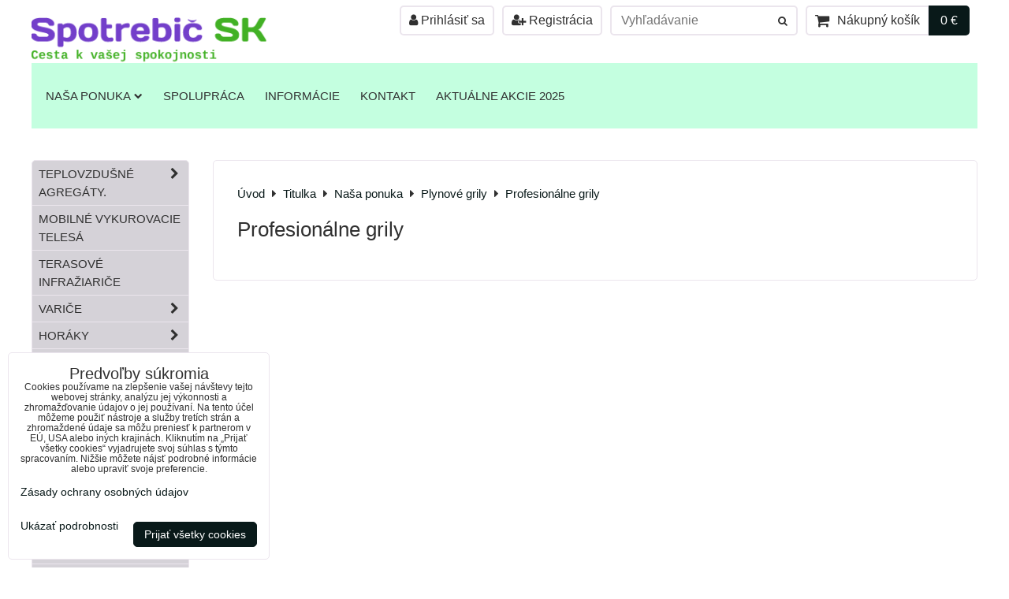

--- FILE ---
content_type: text/html; charset=UTF-8
request_url: https://www.e-spotrebic.sk/titulka/uvod1/grily-ostatne/profesionalne-grily
body_size: 10510
content:
<!DOCTYPE html>
<html data-lang-code="sk" lang="sk" class="no-js" data-lssid="c6eb31f37754">
    <head>
        <meta charset="utf-8">
                
        <title>E-spotrebic.sk - Profesionálne grily</title>
                    <meta name="description" content="Skvelá ponuka profesionálnych grilov za super ceny">
         
        <meta http-equiv="X-UA-Compatible" content="IE=edge,chrome=1">
	<meta name="MobileOptimized" content="width">
        <meta name="viewport" content="width=device-width,minimum-scale=1.0">
         
<script data-privacy-group="script">
var FloxSettings = {
'cartItems': {},'cartProducts': {},'cartType': "slider",'loginType': "slider",'regformType': "slider",'langVer': "" 
}; 
 
</script>
<script data-privacy-group="script">
FloxSettings.img_size = { 'min': "50x50",'small': "120x120",'medium': "440x440",'large': "800x800",'max': "1600x1600",'product_antn': "440x440",'product_detail': "800x800" };
</script>
    <template id="privacy_iframe_info">
    <div class="floxIframeBlockedInfo" data-func-text="Funkčné" data-analytic-text="Analytické" data-ad-text="Marketingové" data-nosnippet="1">
    <div class="floxIframeBlockedInfo__common">
        <div class="likeH3">Externý obsah je blokovaný Voľbami súkromia</div>
        <p>Prajete si načítať externý obsah?</p>
    </div>
    <div class="floxIframeBlockedInfo__youtube">
        <div class="likeH3">Videá Youtube sú blokované Voľbami súkromia</div>
        <p>Prajete si načítať Youtube video?</p>
    </div>
    <div class="floxIframeBlockedInfo__buttons">
        <button class="button floxIframeBlockedInfo__once">Povoliť tentokrát</button>
        <button class="button floxIframeBlockedInfo__always" >Povoliť a zapamätať - súhlas s druhom cookie: </button>
    </div>
    <a class="floxIframeBlockedLink__common" href=""><i class="fa fa-external-link"></i> Otvoriť obsah v novom okne</a>
    <a class="floxIframeBlockedLink__youtube" href=""><i class="fa fa-external-link"></i> Otvoriť video v novom okne</a>
</div>
</template>
<script type="text/javascript" data-privacy-group="script">
FloxSettings.options={},FloxSettings.options.MANDATORY=1,FloxSettings.options.FUNC=2,FloxSettings.options.ANALYTIC=4,FloxSettings.options.AD=8;
FloxSettings.options.fullConsent=15;FloxSettings.options.maxConsent=15;FloxSettings.options.consent=0,localStorage.getItem("floxConsent")&&(FloxSettings.options.consent=parseInt(localStorage.getItem("floxConsent")));FloxSettings.options.sync=1;FloxSettings.google_consent2_options={},FloxSettings.google_consent2_options.AD_DATA=1,FloxSettings.google_consent2_options.AD_PERSON=2;FloxSettings.google_consent2_options.consent = -2;const privacyIsYoutubeUrl=function(e){return e.includes("youtube.com/embed")||e.includes("youtube-nocookie.com/embed")},privacyIsGMapsUrl=function(e){return e.includes("google.com/maps/embed")||/maps\.google\.[a-z]{2,3}\/maps/i.test(e)},privacyGetPrivacyGroup=function(e){var t="";if(e.getAttribute("data-privacy-group")?t=e.getAttribute("data-privacy-group"):e.closest("*[data-privacy-group]")&&(t=e.closest("*[data-privacy-group]").getAttribute("data-privacy-group")),"IFRAME"===e.tagName){let r=e.src||"";privacyIsYoutubeUrl(r)&&(e.setAttribute("data-privacy-group","func"),t="func"),privacyIsGMapsUrl(r)&&(e.setAttribute("data-privacy-group","func"),t="func")}return"regular"===t&&(t="script"),t},privacyBlockScriptNode=function(e){e.type="javascript/blocked";let t=function(r){"javascript/blocked"===e.getAttribute("type")&&r.preventDefault(),e.removeEventListener("beforescriptexecute",t)};e.addEventListener("beforescriptexecute",t)},privacyHandleScriptTag=function(e){let t=privacyGetPrivacyGroup(e);if(t){if("script"===t)return;"mandatory"===t||"func"===t&&FloxSettings.options.consent&FloxSettings.options.FUNC||"analytic"===t&&FloxSettings.options.consent&FloxSettings.options.ANALYTIC||"ad"===t&&FloxSettings.options.consent&FloxSettings.options.AD||privacyBlockScriptNode(e)}else FloxSettings.options.allow_unclassified||privacyBlockScriptNode(e)},privacyShowPlaceholder=function(e){let t=privacyGetPrivacyGroup(e);var r=document.querySelector("#privacy_iframe_info").content.cloneNode(!0),i=r.querySelector(".floxIframeBlockedInfo__always");i.textContent=i.textContent+r.firstElementChild.getAttribute("data-"+t+"-text"),r.firstElementChild.setAttribute("data-"+t,"1"),r.firstElementChild.removeAttribute("data-func-text"),r.firstElementChild.removeAttribute("data-analytic-text"),r.firstElementChild.removeAttribute("data-ad-text");let o=e.parentNode.classList.contains("blockYoutube");if(e.style.height){let a=e.style.height,c=e.style.width;e.setAttribute("data-privacy-style-height",a),r.firstElementChild.style.setProperty("--iframe-h",a),r.firstElementChild.style.setProperty("--iframe-w",c),e.style.height="0"}else if(e.getAttribute("height")){let n=e.getAttribute("height").replace("px",""),l=e.getAttribute("width").replace("px","");e.setAttribute("data-privacy-height",n),n.includes("%")?r.firstElementChild.style.setProperty("--iframe-h",n):r.firstElementChild.style.setProperty("--iframe-h",n+"px"),l.includes("%")?r.firstElementChild.style.setProperty("--iframe-w",l):r.firstElementChild.style.setProperty("--iframe-w",l+"px"),e.setAttribute("height",0)}else if(o&&e.parentNode.style.maxHeight){let s=e.parentNode.style.maxHeight,p=e.parentNode.style.maxWidth;r.firstElementChild.style.setProperty("--iframe-h",s),r.firstElementChild.style.setProperty("--iframe-w",p)}let u=e.getAttribute("data-privacy-src")||"";privacyIsYoutubeUrl(u)?(r.querySelector(".floxIframeBlockedInfo__common").remove(),r.querySelector(".floxIframeBlockedLink__common").remove(),r.querySelector(".floxIframeBlockedLink__youtube").setAttribute("href",u.replace("/embed/","/watch?v="))):u?(r.querySelector(".floxIframeBlockedInfo__youtube").remove(),r.querySelector(".floxIframeBlockedLink__youtube").remove(),r.querySelector(".floxIframeBlockedLink__common").setAttribute("href",u)):(r.querySelector(".floxIframeBlockedInfo__once").remove(),r.querySelector(".floxIframeBlockedInfo__youtube").remove(),r.querySelector(".floxIframeBlockedLink__youtube").remove(),r.querySelector(".floxIframeBlockedLink__common").remove(),r.querySelector(".floxIframeBlockedInfo__always").classList.add("floxIframeBlockedInfo__always--reload")),e.parentNode.insertBefore(r,e.nextSibling),o&&e.parentNode.classList.add("blockYoutube--blocked")},privacyHidePlaceholderIframe=function(e){var t=e.nextElementSibling;if(t&&t.classList.contains("floxIframeBlockedInfo")){let r=e.parentNode.classList.contains("blockYoutube");r&&e.parentNode.classList.remove("blockYoutube--blocked"),e.getAttribute("data-privacy-style-height")?e.style.height=e.getAttribute("data-privacy-style-height"):e.getAttribute("data-privacy-height")?e.setAttribute("height",e.getAttribute("data-privacy-height")):e.classList.contains("invisible")&&e.classList.remove("invisible"),t.remove()}},privacyBlockIframeNode=function(e){var t=e.src||"";""===t&&e.getAttribute("data-src")&&(t=e.getAttribute("data-src")),e.setAttribute("data-privacy-src",t),e.removeAttribute("src"),!e.classList.contains("floxNoPrivacyPlaceholder")&&(!e.style.width||parseInt(e.style.width)>200)&&(!e.getAttribute("width")||parseInt(e.getAttribute("width"))>200)&&(!e.style.height||parseInt(e.style.height)>200)&&(!e.getAttribute("height")||parseInt(e.getAttribute("height"))>200)&&(!e.style.display||"none"!==e.style.display)&&(!e.style.visibility||"hidden"!==e.style.visibility)&&privacyShowPlaceholder(e)},privacyHandleIframeTag=function(e){let t=privacyGetPrivacyGroup(e);if(t){if("script"===t||"mandatory"===t)return;if("func"===t&&FloxSettings.options.consent&FloxSettings.options.FUNC)return;if("analytic"===t&&FloxSettings.options.consent&FloxSettings.options.ANALYTIC||"ad"===t&&FloxSettings.options.consent&FloxSettings.options.AD)return;privacyBlockIframeNode(e)}else{if(FloxSettings.options.allow_unclassified)return;privacyBlockIframeNode(e)}},privacyHandleYoutubeGalleryItem=function(e){if(!(FloxSettings.options.consent&FloxSettings.options.FUNC)){var t=e.closest(".gallery").getAttribute("data-preview-height"),r=e.getElementsByTagName("img")[0],i=r.getAttribute("src").replace(t+"/"+t,"800/800");r.classList.contains("flox-lazy-load")&&(i=r.getAttribute("data-src").replace(t+"/"+t,"800/800")),e.setAttribute("data-href",e.getAttribute("href")),e.setAttribute("href",i),e.classList.replace("ytb","ytbNoConsent")}},privacyBlockPrivacyElementNode=function(e){e.classList.contains("floxPrivacyPlaceholder")?(privacyShowPlaceholder(e),e.classList.add("invisible")):e.style.display="none"},privacyHandlePrivacyElementNodes=function(e){let t=privacyGetPrivacyGroup(e);if(t){if("script"===t||"mandatory"===t)return;if("func"===t&&FloxSettings.options.consent&FloxSettings.options.FUNC)return;if("analytic"===t&&FloxSettings.options.consent&FloxSettings.options.ANALYTIC||"ad"===t&&FloxSettings.options.consent&FloxSettings.options.AD)return;privacyBlockPrivacyElementNode(e)}else{if(FloxSettings.options.allow_unclassified)return;privacyBlockPrivacyElementNode(e)}};function privacyLoadScriptAgain(e){var t=document.getElementsByTagName("head")[0],r=document.createElement("script");r.src=e.getAttribute("src"),t.appendChild(r),e.parentElement.removeChild(e)}function privacyExecuteScriptAgain(e){var t=document.getElementsByTagName("head")[0],r=document.createElement("script");r.textContent=e.textContent,t.appendChild(r),e.parentElement.removeChild(e)}function privacyEnableScripts(){document.querySelectorAll('script[type="javascript/blocked"]').forEach(e=>{let t=privacyGetPrivacyGroup(e);(FloxSettings.options.consent&FloxSettings.options.ANALYTIC&&t.includes("analytic")||FloxSettings.options.consent&FloxSettings.options.AD&&t.includes("ad")||FloxSettings.options.consent&FloxSettings.options.FUNC&&t.includes("func"))&&(e.getAttribute("src")?privacyLoadScriptAgain(e):privacyExecuteScriptAgain(e))})}function privacyEnableIframes(){document.querySelectorAll("iframe[data-privacy-src]").forEach(e=>{let t=privacyGetPrivacyGroup(e);if(!(FloxSettings.options.consent&FloxSettings.options.ANALYTIC&&t.includes("analytic")||FloxSettings.options.consent&FloxSettings.options.AD&&t.includes("ad")||FloxSettings.options.consent&FloxSettings.options.FUNC&&t.includes("func")))return;privacyHidePlaceholderIframe(e);let r=e.getAttribute("data-privacy-src");e.setAttribute("src",r),e.removeAttribute("data-privacy-src")})}function privacyEnableYoutubeGalleryItems(){FloxSettings.options.consent&FloxSettings.options.FUNC&&(document.querySelectorAll(".ytbNoConsent").forEach(e=>{e.setAttribute("href",e.getAttribute("data-href")),e.classList.replace("ytbNoConsent","ytb")}),"function"==typeof initGalleryPlugin&&initGalleryPlugin())}function privacyEnableBlockedContent(e,t){document.querySelectorAll(".floxCaptchaCont").length&&(e&FloxSettings.options.FUNC)!=(t&FloxSettings.options.FUNC)?window.location.reload():(privacyEnableScripts(),privacyEnableIframes(),privacyEnableYoutubeGalleryItems(),"function"==typeof FloxSettings.privacyEnableScriptsCustom&&FloxSettings.privacyEnableScriptsCustom())}
function privacyUpdateConsent(){ if(FloxSettings.sklik&&FloxSettings.sklik.active){var e={rtgId:FloxSettings.sklik.seznam_retargeting_id,consent:FloxSettings.options.consent&&FloxSettings.options.consent&FloxSettings.options.ANALYTIC?1:0};"category"===FloxSettings.sklik.pageType?(e.category=FloxSettings.sklik.category,e.pageType=FloxSettings.sklik.pageType):"offerdetail"===FloxSettings.sklik.pagetype&&(e.itemId=FloxSettings.sklik.itemId,e.pageType=FloxSettings.sklik.pageType),window.rc&&window.rc.retargetingHit&&window.rc.retargetingHit(e)}"function"==typeof loadCartFromLS&&"function"==typeof saveCartToLS&&(loadCartFromLS(),saveCartToLS());}
const observer=new MutationObserver(e=>{e.forEach(({addedNodes:e})=>{e.forEach(e=>{if(FloxSettings.options.consent!==FloxSettings.options.maxConsent){if(1===e.nodeType&&"SCRIPT"===e.tagName)return privacyHandleScriptTag(e);if(1===e.nodeType&&"IFRAME"===e.tagName)return privacyHandleIframeTag(e);if(1===e.nodeType&&"A"===e.tagName&&e.classList.contains("ytb"))return privacyHandleYoutubeGalleryItem(e);if(1===e.nodeType&&"SCRIPT"!==e.tagName&&"IFRAME"!==e.tagName&&e.classList.contains("floxPrivacyElement"))return privacyHandlePrivacyElementNodes(e)}1===e.nodeType&&(e.classList.contains("mainPrivacyModal")||e.classList.contains("mainPrivacyBar"))&&(FloxSettings.options.consent>0&&!FloxSettings.options.forceShow&&-1!==FloxSettings.google_consent2_options.consent?e.style.display="none":FloxSettings.options.consent>0&&-1===FloxSettings.google_consent2_options.consent?e.classList.add("hideBWConsentOptions"):-1!==FloxSettings.google_consent2_options.consent&&e.classList.add("hideGC2ConsentOptions"))})})});observer.observe(document.documentElement,{childList:!0,subtree:!0}),document.addEventListener("DOMContentLoaded",function(){observer.disconnect()});const createElementBackup=document.createElement;document.createElement=function(...e){if("script"!==e[0].toLowerCase())return createElementBackup.bind(document)(...e);let n=createElementBackup.bind(document)(...e);return n.setAttribute("data-privacy-group","script"),n};
</script>

<meta name="referrer" content="no-referrer-when-downgrade">


<link rel="canonical" href="https://www.e-spotrebic.sk/titulka/uvod1/grily-ostatne/profesionalne-grily">
    

<meta property="og:title" content="E-spotrebic.sk - Profesionálne grily">

<meta property="og:url" content="https://www.e-spotrebic.sk/titulka/uvod1/grily-ostatne/profesionalne-grily">
<meta property="og:description" content="Skvelá ponuka profesionálnych grilov za super ceny">

<meta name="twitter:card" content="summary_large_image">
<meta name="twitter:title" content="E-spotrebic.sk - Profesionálne grily">
<meta name="twitter:description" content="Skvelá ponuka profesionálnych grilov za super ceny">

    <meta property="og:locale" content="sk_SK">

    <meta property="og:type" content="website">
                <script data-privacy-group="script" type="application/ld+json">
{
    "@context": "https://schema.org",
    "@type": "WebPage",
    "name": "E-spotrebic.sk - Profesionálne grily",
    "description": "Skvelá ponuka profesionálnych grilov za super ceny"}
</script>

<link rel="dns-prefetch" href="https://www.biznisweb.sk">
<link rel="preconnect" href="https://www.biznisweb.sk/" crossorigin>
<link rel="preload" href="/erp-templates/skins/flat/universal/fonts/fontawesome-webfont.woff2" as="font" type="font/woff2" crossorigin>
<link href="/erp-templates/260119150915/universal.css" rel="stylesheet" type="text/css" media="all">  




<script data-privacy-group="mandatory">
    FloxSettings.trackerData = {
                    'cartIds': []
            };
    </script> 

</head>
<body class="">    
    
    <noscript class="noprint">
        <div id="noscript">
            Javascript není prohlížečem podporován nebo je vypnutý. Pro zobrazení stránky tak, jak byla zamýšlena, použijte prohlížeč s podporou JavaScript.
            <br>Pomoc: <a href="https://www.enable-javascript.com/" target="_blank">Enable-Javascript.com</a>.
        </div> 
    </noscript>
        
    
    <div class="oCont remodal-bg">
                        <header class="logo_bar_bottom noprint">
                <div class="header-grid header-grid--2 header-grid--header_all_1200">
    
    

    <div id="hg-logo-top-content" class="header-grid__logo-cont">
        
        <div id="logo">
    <a id="img-logo" href="/"><img src="/templates/260119150915/sys_logo.png" alt="Logo"></a>    </div>
        
        
            <div id="hg-top-content" class="top-content">   
        <div id="hg-account" class="top-content__item top-content__item--left">
                        <div class="hover-button hover-button--mobile-only hover-button--content-width-auto">    
        <span class="hover-button__button hover-button__style">
            <i class="fa fa-user-circle-o hover-button__icon"></i>
            <span class="hover-button__icon-text">Panel používateľa</span>
        </span>
        <div class="hover-button__content hover-button__content--left">
            <ul class="hover-button__content-list">
                                    <li><a class="hover-button__style sliderLoginActivator" href="/e/login"><i class="fa fa-user"></i> Prihlásiť sa</a></li> 
                                                    <li><a class="hover-button__style sliderRegisterActivator" href="/e/account/register"><i class="fa fa-user-plus"></i> Registrácia</a></li>
                            </ul>
        </div>
        <span class="hover-button__overlay"></span>        
    </div>
    

        </div>
        <div id="hg-search" class="top-content__item">
                <div class="hover-button hover-button--mobile-only">
    <span class="hover-button__button hover-button__style" href="/e/search">
        <i class="fa fa-search hover-button__icon"></i>
        <span class="hover-button__icon-text"><label for="small-search">Vyhľadávanie</label></span>
    </span>
    <div class="hover-button__content">
        <form action="/e/search" method="get" class="siteSearchForm">
            <div class="siteSearchCont hover-button__search">
                    <input data-pages="Stránky" data-products="Produkty" data-categories="Kategórie" data-news="Novinky" data-brands="Výrobca"
                           class="siteSearchInput" id="small-search" 
                           placeholder="Vyhľadávanie" name="word" type="text" value="">
                    <button type="submit"><span class="invisible">Hľadať</span><i class="fa fa-search"></i></button>
            </div>
        </form>
    </div>
    <span class="hover-button__overlay"></span>            
</div>

        </div>
        <div id="hg-cart" class="top-content__item">
                     
            <div class="hover-button hover-button--no-content hover-button--cart"> 
    <a href="/e/cart/index" class="hover-button__button hover-button__style sliderCartActivator">
        <i class="fa fa-shopping-cart hover-button__icon"></i>
        <span class="hover-button__icon-text smallCartTitleText">Nákupný košík</span>
        <span class="hover-button__icon-text hover-button__icon-styled-text smallCartTitleText smallCartPrice" data-pieces="0">0 €</span>
    </a>
</div>
                
        </div>
        <div id="hg-langs" class="top-content__item">
            
        </div>
    </div>

    </div>
    
    
    <div id="hg-menu" class="header-menu header-menu--left" data-fixed-enabled="1">
            <nav id="main-menu">
        <div class="menuCont clear">
                                    <div class="productsMenuCont menuCont invisible">
                        <span class="button menuButton"><i class="fa fa-bars"></i> Produkty</span>
                             
                            
                
            <ul class="dropside">
                    <li class="menuItem ancestor">
                <a class="menuLink needsclick" href="/c/teplovzdusne-agregaty"
                   >
                                            
                        Teplovzdušné Agregáty.
                        <i class="menuChevron fa fa-chevron-right"></i>                </a>
                                                                 
                            
                
            <ul class="submenu level1">
                    <li class="menuItem">
                <a class="menuLink" href="/c/teplovzdusne-agregaty/plynove-agregaty-master-meva"
                   >
                                            
                        Plynové agregáty
                                        </a>
                            </li>
                    <li class="menuItem">
                <a class="menuLink" href="/c/teplovzdusne-agregaty/elektricke-agregaty"
                   >
                                            
                        Elektrické agregáy
                                        </a>
                            </li>
                    <li class="menuItem">
                <a class="menuLink" href="/c/teplovzdusne-agregaty/naftove-agregaty"
                   >
                                            
                        Naftové agregáty
                                        </a>
                            </li>
                </ul>
       
                
                                                </li>
                    <li class="menuItem">
                <a class="menuLink" href="/c/mobilne-vykurovacie-telesa"
                   >
                                            
                        Mobilné vykurovacie telesá
                                        </a>
                            </li>
                    <li class="menuItem">
                <a class="menuLink" href="/c/terasove-infraziarice"
                   >
                                            
                        Terasové infražiariče
                                        </a>
                            </li>
                    <li class="menuItem ancestor">
                <a class="menuLink needsclick" href="/c/stolove-varice"
                   >
                                            
                        Variče
                        <i class="menuChevron fa fa-chevron-right"></i>                </a>
                                                                 
                            
                
            <ul class="submenu level1">
                    <li class="menuItem">
                <a class="menuLink" href="/c/stolove-varice/stolove-varice"
                   >
                                            
                        Stolové variče
                                        </a>
                            </li>
                    <li class="menuItem">
                <a class="menuLink" href="/c/stolove-varice/turisticke-varice"
                   >
                                            
                        Turistické variče
                                        </a>
                            </li>
                </ul>
       
                
                                                </li>
                    <li class="menuItem ancestor">
                <a class="menuLink needsclick" href="/c/horaky"
                   >
                                            
                        Horáky 
                        <i class="menuChevron fa fa-chevron-right"></i>                </a>
                                                                 
                            
                
            <ul class="submenu level1">
                    <li class="menuItem">
                <a class="menuLink" href="/c/horaky/stavebne-horaky"
                   >
                                            
                        Stavebné horáky
                                        </a>
                            </li>
                    <li class="menuItem">
                <a class="menuLink" href="/c/horaky/profesionalne-horaky"
                   >
                                            
                        Horáky na kartuše
                                        </a>
                            </li>
                    <li class="menuItem">
                <a class="menuLink" href="/c/horaky/horaky-meva"
                   >
                                            
                        Meva horáky
                                        </a>
                            </li>
                    <li class="menuItem">
                <a class="menuLink" href="/c/horaky/prislusenstvo"
                   >
                                            
                        Príslušenstvo
                                        </a>
                            </li>
                </ul>
       
                
                                                </li>
                    <li class="menuItem">
                <a class="menuLink" href="/c/regulatory"
                   >
                                            
                        Regulátory
                                        </a>
                            </li>
                    <li class="menuItem">
                <a class="menuLink" href="/c/kartuse"
                   >
                                            
                        Kartuše
                                        </a>
                            </li>
                    <li class="menuItem">
                <a class="menuLink" href="/c/kartusove-varice"
                   >
                                            
                        Kempingové variče a príslušenstvo
                                        </a>
                            </li>
                    <li class="menuItem">
                <a class="menuLink" href="/c/varne-stolicky"
                   >
                                            
                        Varné stoličky a príslušenstvo
                                        </a>
                            </li>
                    <li class="menuItem">
                <a class="menuLink" href="/c/lampy"
                   >
                                            
                        Lampy na 2kg fľašu a príslušenstvo
                                        </a>
                            </li>
                    <li class="menuItem ancestor">
                <a class="menuLink needsclick" href="/c/grily-ostatne"
                   >
                                            
                        Plynové grily
                        <i class="menuChevron fa fa-chevron-right"></i>                </a>
                                                                 
                            
                
            <ul class="submenu level1">
                    <li class="menuItem">
                <a class="menuLink" href="/c/grily-ostatne/profesionalne-grily"
                   >
                                            
                        Profesionálne grily
                                        </a>
                            </li>
                    <li class="menuItem">
                <a class="menuLink" href="/c/grily-ostatne/grily-prislusenstvo"
                   >
                                            
                        Príslušenstvo
                                        </a>
                            </li>
                </ul>
       
                
                                                </li>
                    <li class="menuItem">
                <a class="menuLink" href="/c/chladnicky"
                   >
                                            
                        Chladničky
                                        </a>
                            </li>
                    <li class="menuItem">
                <a class="menuLink" href="/c/hadice-zemny-plyn"
                   >
                                            
                        Hadice zemný plyn
                                        </a>
                            </li>
                    <li class="menuItem ancestor">
                <a class="menuLink needsclick" href="/c/ostatne"
                   >
                                            
                        Plynové príslušenstvo
                        <i class="menuChevron fa fa-chevron-right"></i>                </a>
                                                                 
                            
                
            <ul class="submenu level1">
                    <li class="menuItem">
                <a class="menuLink" href="/c/ostatne/ventile-a-natrubky"
                   >
                                            
                        Ventile a nátrubky
                                        </a>
                            </li>
                    <li class="menuItem">
                <a class="menuLink" href="/c/ostatne/nahradne-diely"
                   >
                                            
                        Náhradné diely
                                        </a>
                            </li>
                </ul>
       
                
                                                </li>
                    <li class="menuItem">
                <a class="menuLink" href="/c/tlakove-flase"
                   >
                                            
                        Tlakové fľaše
                                        </a>
                            </li>
                    <li class="menuItem">
                <a class="menuLink" href="/c/bandasky"
                   >
                                            
                        Bandasky 
                                        </a>
                            </li>
                    <li class="menuItem ancestor">
                <a class="menuLink needsclick" href="/c/zahrada"
                   >
                                            
                        Záhrada
                        <i class="menuChevron fa fa-chevron-right"></i>                </a>
                                                                 
                            
                
            <ul class="submenu level1">
                    <li class="menuItem">
                <a class="menuLink" href="/c/zahrada/pomocky-do-zahrady"
                   >
                                            
                        Pomôcky do záhrady
                                        </a>
                            </li>
                    <li class="menuItem">
                <a class="menuLink" href="/c/zahrada/zahradne-ventily"
                   >
                                            
                        Záhradné ventily
                                        </a>
                            </li>
                    <li class="menuItem">
                <a class="menuLink" href="/c/zahrada/zavlazovanie"
                   >
                                            
                        Zavlažovanie
                                        </a>
                            </li>
                </ul>
       
                
                                                </li>
                    <li class="menuItem ancestor">
                <a class="menuLink needsclick" href="/c/paella-horaky-do-kotliny"
                   >
                                            
                        Paella horáky do kotliny
                        <i class="menuChevron fa fa-chevron-right"></i>                </a>
                                                                 
                            
                
            <ul class="submenu level1">
                    <li class="menuItem">
                <a class="menuLink" href="/c/paella-horaky-do-kotliny/paella-horaky-do-kotliny"
                   >
                                                        <i class="navIcon navIconImg  fa-fw">
                    <img src="/resize/k/25/25/files/paella-horak-13354.jpg" alt="Ikona"> 
            </i>
       
                                            
                        Paella horáky do kotliny
                                        </a>
                            </li>
                </ul>
       
                
                                                </li>
                </ul>
       

                    </div>
                            <span class="button menuButton"><i class="fa fa-bars"></i> Menu</span>
                                 
                            
                
            <ul class="dropdownFlat menu-group">
                    <li class="menuItem ancestor child3p">
                <a class="menuLink needsclick" href="/uvod"
                   >
                                            
                        Naša ponuka
                        <i class="menuChevron fa fa-chevron-down"></i>                </a>
                                                            <ul class="submenu groupSubmenu3">
        <li class="menuItem groupMenu">
                <a class="menuLink needsclick" href="/uvod/teplovzdusne-agregaty">
            Teplovzdušné Agregáty.
            <i class="menuChevron fa fa-chevron-right"></i>        </a>
                    <ul class="submenu">
                            <li class="menuItem groupMenu2">
                    <a class="menuLink" href="/uvod/teplovzdusne-agregaty/plynove-agregaty-master-meva">Plynové agregáty</a>
                </li>
                            <li class="menuItem groupMenu2">
                    <a class="menuLink" href="/uvod/teplovzdusne-agregaty/elektricke-agregaty">Elektrické agregáy</a>
                </li>
                            <li class="menuItem groupMenu2 lastGSItem">
                    <a class="menuLink" href="/uvod/teplovzdusne-agregaty/naftove-agregaty">Naftové agregáty</a>
                </li>
                                    </ul>
            </li>
        <li class="menuItem groupMenu">
                <a class="menuLink needsclick" href="/uvod/mobilne-vykurovacie-telesa">
            Mobilné vykurovacie telesá a teplomety
            <i class="menuChevron fa fa-chevron-right"></i>        </a>
                    <ul class="submenu">
                            <li class="menuItem groupMenu2 lastGSItem">
                    <a class="menuLink" href="/uvod/mobilne-vykurovacie-telesa/teplomety">Teplomety</a>
                </li>
                                    </ul>
            </li>
        <li class="menuItem groupMenu">
                <a class="menuLink" href="/uvod/terasove-infraziarice">
            Terasové infražiariče
                    </a>
            </li>
        <li class="menuItem groupMenu">
                <a class="menuLink needsclick" href="/uvod/stolove-varice">
            Variče
            <i class="menuChevron fa fa-chevron-right"></i>        </a>
                    <ul class="submenu">
                            <li class="menuItem groupMenu2">
                    <a class="menuLink" href="/uvod/stolove-varice/turisticke-varice">Turistické variče</a>
                </li>
                            <li class="menuItem groupMenu2 lastGSItem">
                    <a class="menuLink" href="/uvod/stolove-varice/prislusenstvo">Príslušenstvo</a>
                </li>
                                    </ul>
            </li>
        <li class="menuItem groupMenu">
                <a class="menuLink needsclick" href="/uvod/horaky">
            Horáky 
            <i class="menuChevron fa fa-chevron-right"></i>        </a>
                    <ul class="submenu">
                            <li class="menuItem groupMenu2">
                    <a class="menuLink" href="/uvod/horaky/profesionalne-horaky">Profesionálne horáky</a>
                </li>
                            <li class="menuItem groupMenu2">
                    <a class="menuLink" href="/uvod/horaky/horaky-meva">Meva horáky</a>
                </li>
                            <li class="menuItem groupMenu2 lastGSItem">
                    <a class="menuLink" href="/uvod/horaky/prislusenstvo">Príslušenstvo</a>
                </li>
                                    </ul>
            </li>
        <li class="menuItem groupMenu">
                <a class="menuLink needsclick" href="/uvod/spajky-a-tavne-pistole">
            Spájky a tavné pištole
            <i class="menuChevron fa fa-chevron-right"></i>        </a>
                    <ul class="submenu">
                            <li class="menuItem groupMenu2 lastGSItem">
                    <a class="menuLink" href="/uvod/spajky-a-tavne-pistole/prislusenstvo">Príslušenstvo</a>
                </li>
                                    </ul>
            </li>
        <li class="menuItem groupMenu">
                <a class="menuLink" href="/uvod/regulatory">
            Regulátory
                    </a>
            </li>
        <li class="menuItem groupMenu">
                <a class="menuLink" href="/uvod/kartuse">
            Kartuše
                    </a>
            </li>
        <li class="menuItem groupMenu">
                    <a class="imageMenuLink" href="/uvod/plynove-zberace">
                <img class="groupImage" 
                     src="/resize/e/100/100/files/zberac-comap.jpg" alt="">
            </a>
                <a class="menuLink" href="/uvod/plynove-zberace">
            Plynové zberače
                    </a>
            </li>
        <li class="menuItem groupMenu">
                <a class="menuLink needsclick" href="/uvod/kartusove-varice">
            Kempingové variče
            <i class="menuChevron fa fa-chevron-right"></i>        </a>
                    <ul class="submenu">
                            <li class="menuItem groupMenu2 lastGSItem">
                    <a class="menuLink" href="/uvod/kartusove-varice/prislusenstvo">Príslušenstvo</a>
                </li>
                                    </ul>
            </li>
        <li class="menuItem groupMenu">
                <a class="menuLink needsclick" href="/uvod/varne-stolicky">
            Varné stoličky
            <i class="menuChevron fa fa-chevron-right"></i>        </a>
                    <ul class="submenu">
                            <li class="menuItem groupMenu2 lastGSItem">
                    <a class="menuLink" href="/uvod/varne-stolicky/prislusenstvo">Príslušenstvo</a>
                </li>
                                    </ul>
            </li>
        <li class="menuItem groupMenu">
                <a class="menuLink needsclick" href="/uvod/lampy">
            Lampy
            <i class="menuChevron fa fa-chevron-right"></i>        </a>
                    <ul class="submenu">
                            <li class="menuItem groupMenu2 lastGSItem">
                    <a class="menuLink" href="/uvod/lampy/prislusenstvo">Príslušenstvo</a>
                </li>
                                    </ul>
            </li>
        <li class="menuItem groupMenu">
                <a class="menuLink" href="/uvod/master-odvhlcovace">
            Odvhčovače
                    </a>
            </li>
        <li class="menuItem groupMenu">
                <a class="menuLink needsclick" href="/uvod/grily-ostatne">
            Plynové grily
            <i class="menuChevron fa fa-chevron-right"></i>        </a>
                    <ul class="submenu">
                            <li class="menuItem groupMenu2">
                    <a class="menuLink" href="/uvod/grily-ostatne/profesionalne-grily">Profesionálne grily</a>
                </li>
                            <li class="menuItem groupMenu2 lastGSItem">
                    <a class="menuLink" href="/uvod/grily-ostatne/grily-prislusenstvo">Príslušenstvo</a>
                </li>
                                    </ul>
            </li>
        <li class="menuItem groupMenu">
                <a class="menuLink" href="/uvod/chladnicky">
            Chladničky
                    </a>
            </li>
        <li class="menuItem groupMenu">
                <a class="menuLink" href="/uvod/hadice-zemny-plyn">
            Hadice zemný plyn
                    </a>
            </li>
        <li class="menuItem groupMenu">
                <a class="menuLink" href="/uvod/odvlhcovace">
            Odvlhčovače
                    </a>
            </li>
        <li class="menuItem groupMenu">
                <a class="menuLink needsclick" href="/uvod/ostatne">
            Plynové príslušenstvo
            <i class="menuChevron fa fa-chevron-right"></i>        </a>
                    <ul class="submenu">
                            <li class="menuItem groupMenu2">
                    <a class="menuLink" href="/uvod/ostatne/ventile-a-natrubky">Ventile a nátrubky</a>
                </li>
                            <li class="menuItem groupMenu2">
                    <a class="menuLink" href="/uvod/ostatne/nahradne-diely">Náhradné diely a hadice</a>
                </li>
                            <li class="menuItem groupMenu2 lastGSItem">
                    <a class="menuLink" href="/uvod/ostatne/plynove-zberace">Plynové zberače</a>
                </li>
                                    </ul>
            </li>
        <li class="menuItem groupMenu">
                <a class="menuLink" href="/uvod/nadoby-na-odpad">
            Nádoby na odpad
                    </a>
            </li>
        <li class="menuItem groupMenu">
                <a class="menuLink" href="/uvod/tlakove-flase">
            Tlakové fľaše
                    </a>
            </li>
        <li class="menuItem groupMenu">
                <a class="menuLink" href="/uvod/bandasky">
            Bandasky 
                    </a>
            </li>
        <li class="menuItem groupMenu">
                <a class="menuLink" href="/uvod/vinarstvo">
            Vinárstvo
                    </a>
            </li>
        <li class="menuItem groupMenu">
                <a class="menuLink needsclick" href="/uvod/zahrada">
            Záhrada
            <i class="menuChevron fa fa-chevron-right"></i>        </a>
                    <ul class="submenu">
                            <li class="menuItem groupMenu2">
                    <a class="menuLink" href="/uvod/zahrada/zahradne-ventily">Záhradné ventily</a>
                </li>
                            <li class="menuItem groupMenu2">
                    <a class="menuLink" href="/uvod/zahrada/zavlazovanie11">Zavlažovanie</a>
                </li>
                            <li class="menuItem groupMenu2">
                    <a class="menuLink" href="/uvod/zahrada/zavlazovanie">Zavlažovanie</a>
                </li>
                            <li class="menuItem groupMenu2 lastGSItem">
                    <a class="menuLink" href="/uvod/zahrada/zavlazovanie1">Zavlažovanie</a>
                </li>
                                    </ul>
            </li>
    </ul>   
                                                </li>
                    <li class="menuItem">
                <a class="menuLink" href="/spolupraca"
                   >
                                            
                        Spolupráca
                                        </a>
                            </li>
                    <li class="menuItem">
                <a class="menuLink" href="/obchodne-podmienky1"
                   >
                                            
                        Informácie
                                        </a>
                            </li>
                    <li class="menuItem">
                <a class="menuLink" href="/kontakt1"
                   >
                                            
                        Kontakt
                                        </a>
                            </li>
                    <li class="menuItem">
                <a class="menuLink" href="/aktualne-akcie-2025"
                   >
                                            
                        Aktuálne akcie 2025
                                        </a>
                            </li>
                </ul>
       

             
        </div>
    </nav>    

    </div>    
</div>

        </header> 
                                    <div id="main" class="basic_w"> 
                <div class="iCont clear">
                    <div id="content" class="mainColumn">
        <div class="box"><ul class="breadcrumbs" itemscope itemtype="https://schema.org/BreadcrumbList">
    <li>
        <a href="/">
            <span>Úvod</span>
        </a>         
    </li>
        
        <li itemprop="itemListElement" itemscope itemtype="https://schema.org/ListItem">
            <i class="fa fa-caret-right"></i>
            <a href="/" itemprop="item">
                <span itemprop="name">Titulka</span>
            </a>
            <meta itemprop="position" content="1">            
        </li>
        
        <li itemprop="itemListElement" itemscope itemtype="https://schema.org/ListItem">
            <i class="fa fa-caret-right"></i>
            <a href="/titulka/uvod1" itemprop="item">
                <span itemprop="name">Naša ponuka</span>
            </a>
            <meta itemprop="position" content="2">            
        </li>
        
        <li itemprop="itemListElement" itemscope itemtype="https://schema.org/ListItem">
            <i class="fa fa-caret-right"></i>
            <a href="/titulka/uvod1/grily-ostatne" itemprop="item">
                <span itemprop="name">Plynové grily</span>
            </a>
            <meta itemprop="position" content="3">            
        </li>
        
        <li itemprop="itemListElement" itemscope itemtype="https://schema.org/ListItem">
            <i class="fa fa-caret-right"></i>
            <a href="/titulka/uvod1/grily-ostatne/profesionalne-grily" itemprop="item">
                <span itemprop="name">Profesionálne grily</span>
            </a>
            <meta itemprop="position" content="4">            
        </li>
    </ul></div>            <h1>Profesionálne grily</h1>
        
</div>
<div id="left" class="sideColumn">
    <nav id="sideMenu" class="noprint">
    <div class="menuCont">    
        
        
                 
                            
                
            <ul class="side menu-group">
                    <li class="menuItem ancestor child3p">
                <a class="menuLink needsclick" href="/c/teplovzdusne-agregaty"
                   >
                                            
                        Teplovzdušné Agregáty.
                        <i class="menuChevron fa fa-chevron-right"></i>                </a>
                                                            <ul class="submenu groupSubmenu3">
        <li class="menuItem groupMenu">
                    <a class="imageMenuLink" href="/c/teplovzdusne-agregaty/plynove-agregaty-master-meva">
                <img class="groupImage" 
                     src="/resize/e/100/100/files/teplogenerator-gp18-1.jpg" alt="E-spotrebic.sk - Plynové agregáty Master">
            </a>
                <a class="menuLink" href="/c/teplovzdusne-agregaty/plynove-agregaty-master-meva">
            Plynové agregáty
                    </a>
            </li>
        <li class="menuItem groupMenu">
                    <a class="imageMenuLink" href="/c/teplovzdusne-agregaty/elektricke-agregaty">
                <img class="groupImage" 
                     src="/resize/e/100/100/files/igneo-e-3kw.jpg" alt="E-spotrebic.sk - Elektrické agregáty Master">
            </a>
                <a class="menuLink" href="/c/teplovzdusne-agregaty/elektricke-agregaty">
            Elektrické agregáy
                    </a>
            </li>
        <li class="menuItem groupMenu">
                    <a class="imageMenuLink" href="/c/teplovzdusne-agregaty/naftove-agregaty">
                <img class="groupImage" 
                     src="/resize/e/100/100/files/master-b150ced.jpg" alt="">
            </a>
                <a class="menuLink" href="/c/teplovzdusne-agregaty/naftove-agregaty">
            Naftové agregáty
                    </a>
            </li>
    </ul>   
                                                </li>
                    <li class="menuItem">
                <a class="menuLink" href="/c/mobilne-vykurovacie-telesa"
                   >
                                            
                        Mobilné vykurovacie telesá
                                        </a>
                            </li>
                    <li class="menuItem">
                <a class="menuLink" href="/c/terasove-infraziarice"
                   >
                                            
                        Terasové infražiariče
                                        </a>
                            </li>
                    <li class="menuItem ancestor">
                <a class="menuLink needsclick" href="/c/stolove-varice"
                   >
                                            
                        Variče
                        <i class="menuChevron fa fa-chevron-right"></i>                </a>
                                                            <ul class="submenu groupSubmenu2">
        <li class="menuItem groupMenu">
                    <a class="imageMenuLink" href="/c/stolove-varice/stolove-varice">
                <img class="groupImage" 
                     src="/resize/e/100/100/files/ft200-n.jpg" alt="">
            </a>
                <a class="menuLink" href="/c/stolove-varice/stolove-varice">
            Stolové variče
                    </a>
            </li>
        <li class="menuItem groupMenu">
                    <a class="imageMenuLink" href="/c/stolove-varice/turisticke-varice">
                <img class="groupImage" 
                     src="/resize/e/100/100/files/2153-varic-solo.jpg" alt="E-spotrebic.sk - Plynové turistické variče">
            </a>
                <a class="menuLink" href="/c/stolove-varice/turisticke-varice">
            Turistické variče
                    </a>
            </li>
    </ul>   
                                                </li>
                    <li class="menuItem ancestor child3p">
                <a class="menuLink needsclick" href="/c/horaky"
                   >
                                            
                        Horáky 
                        <i class="menuChevron fa fa-chevron-right"></i>                </a>
                                                            <ul class="submenu groupSubmenu3">
        <li class="menuItem groupMenu">
                    <a class="imageMenuLink" href="/c/horaky/stavebne-horaky">
                <img class="groupImage" 
                     src="/resize/e/100/100/files/ax06k--2.jpg" alt="">
            </a>
                <a class="menuLink" href="/c/horaky/stavebne-horaky">
            Stavebné horáky
                    </a>
            </li>
        <li class="menuItem groupMenu">
                    <a class="imageMenuLink" href="/c/horaky/profesionalne-horaky">
                <img class="groupImage" 
                     src="/resize/e/100/100/files/1501531391pv-400.jpg" alt="E-spotrebic.sk - Horáky profesionálne ">
            </a>
                <a class="menuLink" href="/c/horaky/profesionalne-horaky">
            Horáky na kartuše
                    </a>
            </li>
        <li class="menuItem groupMenu">
                    <a class="imageMenuLink" href="/c/horaky/horaky-meva">
                <img class="groupImage" 
                     src="/resize/e/100/100/files/-vyr-1kp01080p.jpg" alt="E-spotrebic.sk - Horáky- Meva">
            </a>
                <a class="menuLink" href="/c/horaky/horaky-meva">
            Meva horáky
                    </a>
            </li>
        <li class="menuItem groupMenu">
                    <a class="imageMenuLink" href="/c/horaky/prislusenstvo">
                <img class="groupImage" 
                     src="/resize/e/100/100/files/4429m.jpg" alt="">
            </a>
                <a class="menuLink" href="/c/horaky/prislusenstvo">
            Príslušenstvo
                    </a>
            </li>
    </ul>   
                                                </li>
                    <li class="menuItem">
                <a class="menuLink" href="/c/regulatory"
                   >
                                            
                        Regulátory
                                        </a>
                            </li>
                    <li class="menuItem">
                <a class="menuLink" href="/c/kartuse"
                   >
                                            
                        Kartuše
                                        </a>
                            </li>
                    <li class="menuItem">
                <a class="menuLink" href="/c/kartusove-varice"
                   >
                                            
                        Kempingové variče a príslušenstvo
                                        </a>
                            </li>
                    <li class="menuItem">
                <a class="menuLink" href="/c/varne-stolicky"
                   >
                                            
                        Varné stoličky a príslušenstvo
                                        </a>
                            </li>
                    <li class="menuItem">
                <a class="menuLink" href="/c/lampy"
                   >
                                            
                        Lampy na 2kg fľašu a príslušenstvo
                                        </a>
                            </li>
                    <li class="menuItem ancestor">
                <a class="menuLink needsclick" href="/c/grily-ostatne"
                   >
                                            
                        Plynové grily
                        <i class="menuChevron fa fa-chevron-right"></i>                </a>
                                                            <ul class="submenu groupSubmenu2">
        <li class="menuItem groupMenu">
                    <a class="imageMenuLink" href="/c/grily-ostatne/profesionalne-grily">
                <img class="groupImage" 
                     src="/resize/e/100/100/files/img-product-imagefiles-im-26-1002.jpg" alt="E-spotrebic.sk - Profesionálne grily">
            </a>
                <a class="menuLink" href="/c/grily-ostatne/profesionalne-grily">
            Profesionálne grily
                    </a>
            </li>
        <li class="menuItem groupMenu">
                    <a class="imageMenuLink" href="/c/grily-ostatne/grily-prislusenstvo">
                <img class="groupImage" 
                     src="/resize/e/100/100/files/--istiaci-spray--48205fb7e9e95.jpg" alt="E-spotrebic.sk - Grilovacie príslušenstvo">
            </a>
                <a class="menuLink" href="/c/grily-ostatne/grily-prislusenstvo">
            Príslušenstvo
                    </a>
            </li>
    </ul>   
                                                </li>
                    <li class="menuItem">
                <a class="menuLink" href="/c/chladnicky"
                   >
                                            
                        Chladničky
                                        </a>
                            </li>
                    <li class="menuItem">
                <a class="menuLink" href="/c/hadice-zemny-plyn"
                   >
                                            
                        Hadice zemný plyn
                                        </a>
                            </li>
                    <li class="menuItem ancestor">
                <a class="menuLink needsclick" href="/c/ostatne"
                   >
                                            
                        Plynové príslušenstvo
                        <i class="menuChevron fa fa-chevron-right"></i>                </a>
                                                            <ul class="submenu groupSubmenu2">
        <li class="menuItem groupMenu">
                    <a class="imageMenuLink" href="/c/ostatne/ventile-a-natrubky">
                <img class="groupImage" 
                     src="/resize/e/100/100/files/2156uv-uzaviraci-ventil.jpg" alt="">
            </a>
                <a class="menuLink" href="/c/ostatne/ventile-a-natrubky">
            Ventile a nátrubky
                    </a>
            </li>
        <li class="menuItem groupMenu">
                    <a class="imageMenuLink" href="/c/ostatne/nahradne-diely">
                <img class="groupImage" 
                     src="/resize/e/100/100/files/spona.jpg" alt="">
            </a>
                <a class="menuLink" href="/c/ostatne/nahradne-diely">
            Náhradné diely
                    </a>
            </li>
    </ul>   
                                                </li>
                    <li class="menuItem">
                <a class="menuLink" href="/c/tlakove-flase"
                   >
                                            
                        Tlakové fľaše
                                        </a>
                            </li>
                    <li class="menuItem">
                <a class="menuLink" href="/c/bandasky"
                   >
                                            
                        Bandasky 
                                        </a>
                            </li>
                    <li class="menuItem ancestor child3p">
                <a class="menuLink needsclick" href="/c/zahrada"
                   >
                                            
                        Záhrada
                        <i class="menuChevron fa fa-chevron-right"></i>                </a>
                                                            <ul class="submenu groupSubmenu3">
        <li class="menuItem groupMenu">
                    <a class="imageMenuLink" href="/c/zahrada/pomocky-do-zahrady">
                <img class="groupImage" 
                     src="/resize/e/100/100/files/it107.jpg" alt="">
            </a>
                <a class="menuLink" href="/c/zahrada/pomocky-do-zahrady">
            Pomôcky do záhrady
                    </a>
            </li>
        <li class="menuItem groupMenu">
                    <a class="imageMenuLink" href="/c/zahrada/zahradne-ventily">
                <img class="groupImage" 
                     src="/resize/e/100/100/files/1700n404-zahr.ventil-1-2.jpg" alt="">
            </a>
                <a class="menuLink" href="/c/zahrada/zahradne-ventily">
            Záhradné ventily
                    </a>
            </li>
        <li class="menuItem groupMenu">
                    <a class="imageMenuLink" href="/c/zahrada/zavlazovanie">
                <img class="groupImage" 
                     src="/resize/e/100/100/files/4689.jpg" alt="">
            </a>
                <a class="menuLink" href="/c/zahrada/zavlazovanie">
            Zavlažovanie
                    </a>
            </li>
    </ul>   
                                                </li>
                    <li class="menuItem ancestor">
                <a class="menuLink needsclick" href="/c/paella-horaky-do-kotliny"
                   >
                                            
                        Paella horáky do kotliny
                        <i class="menuChevron fa fa-chevron-right"></i>                </a>
                                                            <ul class="submenu groupSubmenu1">
        <li class="menuItem groupMenu">
                    <a class="imageMenuLink" href="/c/paella-horaky-do-kotliny/paella-horaky-do-kotliny">
                <img class="groupImage" 
                     src="/resize/e/100/100/files/paella-horak-13354.jpg" alt="">
            </a>
                <a class="menuLink" href="/c/paella-horaky-do-kotliny/paella-horaky-do-kotliny">
            Paella horáky do kotliny
                    </a>
            </li>
    </ul>   
                                                </li>
                </ul>
       

        
    
    </div>
</nav>

                                    <div id="box-id-left" class="pagebox">
                     
                     
                                                        <div  id="block-812" class="blockHTML userHTMLContent boxSimple">
        
    <p>
	<a href="https://www.toplist.sk/"><script language="JavaScript" type="text/javascript">
<!--
document.write('<img src="https://toplist.sk/count.asp?id=1215244&logo=counter&t='+escape(document.title)+
'&start=12000" width="88" height="31" border=0 alt="TOPlist" />');
//--></script><noscript><img src="https://toplist.sk/count.asp?id=1215244&logo=counter&start=12000" border="0"
alt="TOPlist" width="88" height="31" /></noscript></a></p>

</div>

                             
            </div> 
    
    
</div>
                </div>
            </div>
                        <div class="footerUnder noprint">
            <div class="iCont clear">
                <div class="left">
                    <p class="webpage-privacy-links">
    <a href="/e/privacy" class="">Predvoľby súkromia</a>
    
    <a href="/e/privacy/declaration" class="privacy_page__declaration-link">Zásady ochrany osobných údajov</a>
</p>

                    
                </div>
                <div class="right">
                    <div id="bw_logo" data-text="Jednoduchý systém na vytvorenie stránky alebo e-shopu" 
     data-create="Vytvoriť stránku" data-created="Vytvorené pomocou"
         data-partner="flox.sk" style="display: inline-block !important;">
</div>
                </div>
            </div>
        </div>
            </div>
                    <div class="mainPrivacyModal mainPrivacyModal--down floxCSSModal">
            <div class="floxCSSModalContent">
                
                <div class="floxCSSModalSimpleContent">
                    <div class="privacy_page" data-nosnippet="1">
    <div class="privacy_page__text">
        <div class="likeH2">Predvoľby súkromia</div>
        Cookies používame na zlepšenie vašej návštevy tejto webovej stránky, analýzu jej výkonnosti a zhromažďovanie údajov o jej používaní. Na tento účel môžeme použiť nástroje a služby tretích strán a zhromaždené údaje sa môžu preniesť k partnerom v EÚ, USA alebo iných krajinách. Kliknutím na „Prijať všetky cookies“ vyjadrujete svoj súhlas s týmto spracovaním. Nižšie môžete nájsť podrobné informácie alebo upraviť svoje preferencie.
        <p class="privacy_page__declaration-cont"><a href="/e/privacy/declaration" class="privacy_page__declaration-link">Zásady ochrany osobných údajov</a></p>
    </div>
    <div class="privacy_page__buttons-cont">
        <a href="" class="privacy_page__activate-selected">Ukázať podrobnosti</a>
        <div class="privacy_page__buttons">
            <button id="cookie_mngr_all" class="button">Prijať všetky cookies</button>
                    </div>
    </div>
    <div class="privacy_page__options privacy_page__options--hide-in-popup">
        
        <div class="floxSwitchCont floxSwitchCont--bw-consent">
            <label class="floxSwitch">
                <input type="hidden" value="1" name="cookie_mngr_mandatory" class="floxSwitchCheck screeninvisible" data-flag="1">
                <span class="floxSwitchChecked"></span>
                <span class="floxSwitchTitle">Povinné <span class="floxSwitchDetailToggle"><i class="fa fa-fw fa-chevron-down"></i></span></span>
            </label>
                        <div class="floxSwitchDetail screeninvisible">Naša webová stránka ukladá údaje na vašom zariadení (súbory cookie a úložiská prehliadača) na identifikáciu vašej relácie a dosiahnutie základnej funkčnosti platformy, zážitku z prehliadania a zabezpečenia.</div>
                    </div>
        
                
        <div class="floxSwitchCont floxSwitchCont--bw-consent">
            <label class="floxSwitch">
                <input type="checkbox" name="cookie_mngr_func" class="floxSwitchCheck screeninvisible" data-flag="2">
                <span class="floxSwitchControl"></span>
                <span class="floxSwitchTitle">Funkčné <span class="floxSwitchDetailToggle"><i class="fa fa-fw fa-chevron-down"></i></span></span>
            </label>
                        <div class="floxSwitchDetail screeninvisible">Môžeme ukladať údaje na vašom zariadení (súbory cookie a úložiská prehliadača), aby sme mohli poskytovať doplnkové funkcie, ktoré zlepšujú váš zážitok z prehliadania, ukladať niektoré z vašich preferencií bez toho, aby ste mali používateľský účet alebo bez prihlásenia, používať skripty a/alebo zdroje tretích strán, widgety atď.</div>
                    </div>
                
                
        <div class="floxSwitchCont floxSwitchCont--bw-consent">
            <label class="floxSwitch">
                <input type="checkbox" name="cookie_mngr_analytic" class="floxSwitchCheck screeninvisible" data-flag="4">
                <span class="floxSwitchControl"></span>
                <span class="floxSwitchTitle">Analytické <span class="floxSwitchDetailToggle"><i class="fa fa-fw fa-chevron-down"></i></span></span>
            </label>
                        <div class="floxSwitchDetail screeninvisible">Používanie analytických nástrojov nám umožňuje lepšie porozumieť potrebám našich návštevníkov a tomu, ako používajú našu stránku. Môžeme použiť nástroje prvej alebo tretej strany na sledovanie alebo zaznamenávanie vášho prehliadania našej webovej stránky, na analýzu nástrojov alebo komponentov, s ktorými ste interagovali alebo ste ich používali, zaznamenávanie udalostí konverzií a podobne.</div>
                    </div>
                        
        <div class="floxSwitchCont floxSwitchCont--bw-consent">
            <label class="floxSwitch">
                <input type="checkbox" name="cookie_mngr_ad" class="floxSwitchCheck screeninvisible" data-flag="8">
                <span class="floxSwitchControl"></span>
                <span class="floxSwitchTitle">Marketingové <span class="floxSwitchDetailToggle"><i class="fa fa-fw fa-chevron-down"></i></span></span>
            </label>
                        
            <div class="floxSwitchDetail screeninvisible">Môžeme používať súbory cookie a nástroje tretích strán na zlepšenie ponuky produktov a/alebo služieb našej alebo našich partnerov, jej relevantnosti pre vás na základe produktov alebo stránok, ktoré ste navštívili na tejto webovej stránke alebo na iných webových stránkach.</div>
                    </div>
                        <div class="privacy_page__buttons-cont">        
            <div class="privacy_page__buttons privacy_page__button-selected">
                <button id="cookie_mngr_selected" class="button">Prijať vybrané</button>
            </div>
        </div>
    </div>        
</div> 
                </div>
            </div>
        </div>
                <div class="mainPrivacyDeclarationModal floxCSSModal">
        <div class="floxCSSModalContent">
            <div class="floxCSSModalSimpleContent">

            </div>
            <a href="" class="floxCSSModalClose floxCSSModalCloseX"><i class="fa fa-times"></i> <span class="invisible">Zavrieť</span></a>                                                
        </div>
    </div>




<div class="annoyerBarCont"></div>
<div id="slider-overlay" title="Nahrávam"></div>
<div id="slider">
        <div id="slider-login" class="sliderContent">
        <div class="formInput formLogin">
        <form action="/e/login" method="post" data-ajax-url="/e/login/ajax_login" data-action="/e/login/auth/7wnpsqlwn2v62vn421b0260mcd/sk">
        <div class="box boxColored loginbox noprint">    
            <h3>Prihlásenie</h3>
            <div class="valErrors boxSimple"></div>
            
            <p class="clear">
                <label class="inputLabel
               labelNewline              ">
    <span class="labelText invisible">
        E-mail:<span class="asterix">*</span>    </span>
            <input class="asd textInput" type="email" name="username" 
               maxlength="255" size="15" 
               value="" placeholder="E-mail *"
                 required="required">
                <span class="toolTip">
        <span class="toolTipText">E-mail</span>
            </span>            
</label>
                <label class="inputLabel
               labelNewline              ">
    <span class="labelText invisible">
        Heslo:<span class="asterix">*</span>    </span>
            <input class="asd textInput" type="password" name="password" 
               maxlength="255" size="15" 
               value="" placeholder="Heslo *"
                 required="required">
        <span class="showPass invisible"><i class="fa fa-fw fa-eye"></i></span>        <span class="toolTip">
        <span class="toolTipText">Heslo</span>
            </span>            
</label>  
            </p>
            
            <p class="boxSimple">
                <button class="submit submitLog" type="submit">Prihlásenie</button>
            </p>
        </div>
             <div class="box boxColored loginbox noprint">        
            <ul class="buttons buttonsHeader">
                                <li class="buttonContainer">
                    <a href="/e/login/forgotten_password" class="buttonBasic sliderForgottenPasswordActivator">Zabudnuté heslo</a>
                </li>	
                                                    <li class="buttonContainer">
                        <a href="/e/account/register" class="buttonBasic  sliderRegisterActivator">Zaregistrovať sa</a>
                    </li>
                            </ul>
        </div>
                
    </form>
    </div>        
            
    </div>
    <div id="slider-forgotten-password" class="sliderContent">
    </div>
        
        <div id="slider-register" class="sliderContent">
        </div>
    <div id="slider-cart" class="sliderContent sliderNP">
</div>
</div> 
    
     
                            
<div id="fb-root"></div>
   
    
              
    
                            
        
    
    <script src="https://www.biznisweb.sk/erp-templates/43917/ca7b/flatplugins.js" data-privacy-group="script"></script>
    
        
       
                                
                 
    
    
    <script src="https://www.biznisweb.sk/erp-templates/47515/5703/flat.js" data-privacy-group="script"></script>
      

 





       
</body>
</html>